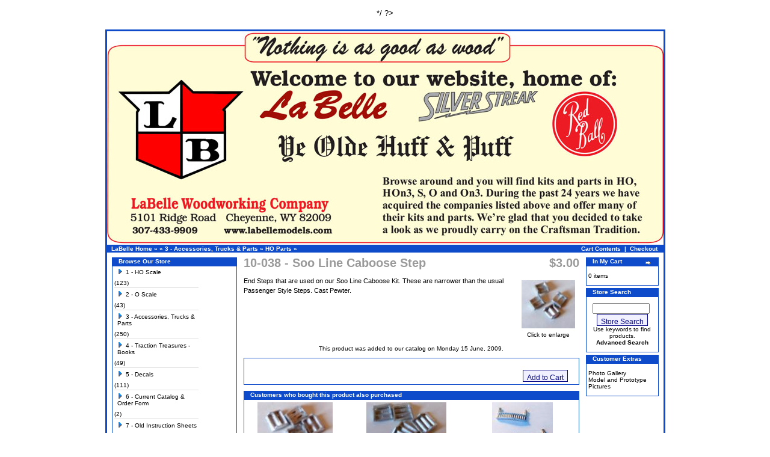

--- FILE ---
content_type: text/html
request_url: https://www.labellemodels.com/line-caboose-step-p-263.html?osCsid=opj19d4g68iehjlfkq6cvu7lr1
body_size: 24666
content:
<!doctype html public "-//W3C//DTD HTML 4.01 Transitional//EN">
<html dir="LTR" lang="en">
<head>
 
  <title>La Belle Woodworking Company</title>
<base href="https://www.labellemodels.com/">
<link rel="stylesheet" type="text/css" href="stylesheet.css">
<script language="javascript"><!--
function popupWindow(url) {
  window.open(url,'popupWindow','toolbar=no,location=no,directories=no,status=no,menubar=no,scrollbars=no,resizable=yes,copyhistory=no,width=100,height=100,screenX=150,screenY=150,top=150,left=150')
}
//--></script>
<? /*
<link rel="stylesheet" href="lightbox/lightbox.css" type="text/css" media="screen" />
<script type="text/javascript" src="lightbox/builder.js"></script>
<script type="text/javascript" src="lightbox/prototype.js"></script>
<script type="text/javascript" src="lightbox/scriptaculous.js?load=effects"></script>
<script type="text/javascript" src="lightbox/lightbox.js"></script>
*/ ?>
	<!-- DSD LIGHTBOX ADDED -->

<script type="text/javascript" src="lightbox/js/prototype.js"></script>
<script type="text/javascript" src="lightbox/js/scriptaculous.js?load=effects"></script>
<link rel="stylesheet" href="lightbox/css/lightbox.css" type="text/css" media="screen">
<script type="text/javascript" src="lightbox/js/lightbox.js"></script>

</head>
<body marginwidth="0" marginheight="0" topmargin="0" bottommargin="0" leftmargin="0" rightmargin="0">
<!-- header //-->
<div class="fixcenter">
<table border="0" width="100%" cellspacing="0" cellpadding="0">
  <tr class="header">
    <td valign="middle">
    	<img alt="header" src="https://www.labellemodels.com/images/header.jpg" />
    	</td>
      </tr>
</table></td>
  </tr>
</table>
<table border="0" width="100%" cellspacing="0" cellpadding="1">
  <tr class="headerNavigation">
    <td class="headerNavigation">&nbsp;&nbsp;<a href="https://www.labellemodels.com" class="headerNavigation">LaBelle Home</a> &raquo; <a href="https://www.labellemodels.com/index.php?osCsid=opj19d4g68iehjlfkq6cvu7lr1" class="headerNavigation"></a> &raquo; <a href="https://www.labellemodels.com/accessories-trucks-parts-c-32.html?osCsid=opj19d4g68iehjlfkq6cvu7lr1" class="headerNavigation">3 - Accessories, Trucks & Parts</a> &raquo; <a href="https://www.labellemodels.com/parts-c-32_33.html?osCsid=opj19d4g68iehjlfkq6cvu7lr1" class="headerNavigation">HO Parts</a> &raquo; <a href="https://www.labellemodels.com/line-caboose-step-p-263.html?osCsid=opj19d4g68iehjlfkq6cvu7lr1" class="headerNavigation"></a></td>
    <!-- PWA BOF -->    
    <td align="right" class="headerNavigation"><a href="https://www.labellemodels.com/shopping_cart.php?osCsid=opj19d4g68iehjlfkq6cvu7lr1" class="headerNavigation">Cart Contents</a> &nbsp;|&nbsp; <a href="https://www.labellemodels.com/checkout_shipping.php?osCsid=opj19d4g68iehjlfkq6cvu7lr1" class="headerNavigation">Checkout</a> &nbsp;&nbsp;</td>
    <!-- PWA EOF -->
  </tr>
</table>
<!-- header_eof //-->

<!-- body //-->
<table border="0" width="100%" cellspacing="3" cellpadding="3">
  <tr>
    <td width="125" valign="top"><table border="0" width="125" cellspacing="0" cellpadding="2">
<!-- left_navigation //-->
<!-- categories //-->
          <tr>
            <td>
<table border="0" width="100%" cellspacing="0" cellpadding="0">
  <tr>
    <td height="14" class="CategoriesBoxHeading"><img src="images/CategoriesBox/corner_left.gif" width="11" height="14" border="0" alt=""></td>
    <td width="100%" height="14" class="CategoriesBoxHeading">Browse Our Store</td>
    <td height="14" class="CategoriesBoxHeading" nowrap><img src="images/pixel_trans.gif" width="11" height="14" border="0" alt=""></td>
  </tr>
</table>
<table border="0" width="100%" cellspacing="0" cellpadding="1" class="CategoriesBox">
  <tr>
    <td><table border="0" width="100%" cellspacing="0" cellpadding="3" class="CategoriesBoxContents">
  <tr>
    <td><img src="images/pixel_trans.gif" width="100%" height="1" border="0" alt=""></td>
  </tr>
  <tr>
    <td align="left" class="CategoriesBoxContents"><div id="thecategories"><div id="topcat"><a href="https://www.labellemodels.com/scale-c-21.html?osCsid=opj19d4g68iehjlfkq6cvu7lr1"><span class="catwithsubs"><img src="images/categories/arrow_right.gif" width="9" height="9" border="0" alt=""></span>1 - HO Scale</a>(123)</div><img src="images/pixel_trans.gif" border="0" alt="" width="100%" height="2"><br><img src="images/pixel_ltgray.gif" border="0" alt="" width="100%" height="1"><br><img src="images/pixel_trans.gif" border="0" alt="" width="100%" height="2"><div id="topcat"><a href="https://www.labellemodels.com/scale-c-22.html?osCsid=opj19d4g68iehjlfkq6cvu7lr1"><span class="catwithsubs"><img src="images/categories/arrow_right.gif" width="9" height="9" border="0" alt=""></span>2 - O Scale</a>(43)</div><img src="images/pixel_trans.gif" border="0" alt="" width="100%" height="2"><br><img src="images/pixel_ltgray.gif" border="0" alt="" width="100%" height="1"><br><img src="images/pixel_trans.gif" border="0" alt="" width="100%" height="2"><div id="topcat"><a href="https://www.labellemodels.com/accessories-trucks-parts-c-32.html?osCsid=opj19d4g68iehjlfkq6cvu7lr1"><span class="catwithsubs"><img src="images/categories/arrow_right.gif" width="9" height="9" border="0" alt=""></span>3 - Accessories, Trucks & Parts</a>(250)</div><img src="images/pixel_trans.gif" border="0" alt="" width="100%" height="2"><br><img src="images/pixel_ltgray.gif" border="0" alt="" width="100%" height="1"><br><img src="images/pixel_trans.gif" border="0" alt="" width="100%" height="2"><div id="topcat"><a href="https://www.labellemodels.com/traction-treasures-books-c-124.html?osCsid=opj19d4g68iehjlfkq6cvu7lr1"><span class="catwithsubs"><img src="images/categories/arrow_right.gif" width="9" height="9" border="0" alt=""></span>4 - Traction Treasures - Books</a>(49)</div><img src="images/pixel_trans.gif" border="0" alt="" width="100%" height="2"><br><img src="images/pixel_ltgray.gif" border="0" alt="" width="100%" height="1"><br><img src="images/pixel_trans.gif" border="0" alt="" width="100%" height="2"><div id="topcat"><a href="https://www.labellemodels.com/decals-c-93.html?osCsid=opj19d4g68iehjlfkq6cvu7lr1"><span class="catwithsubs"><img src="images/categories/arrow_right.gif" width="9" height="9" border="0" alt=""></span>5 - Decals</a>(111)</div><img src="images/pixel_trans.gif" border="0" alt="" width="100%" height="2"><br><img src="images/pixel_ltgray.gif" border="0" alt="" width="100%" height="1"><br><img src="images/pixel_trans.gif" border="0" alt="" width="100%" height="2"><div id="topcat"><a href="https://www.labellemodels.com/current-catalog-order-form-c-62.html?osCsid=opj19d4g68iehjlfkq6cvu7lr1"><span class="catwithsubs"><img src="images/categories/arrow_right.gif" width="9" height="9" border="0" alt=""></span>6 - Current Catalog & Order Form</a>(2)</div><img src="images/pixel_trans.gif" border="0" alt="" width="100%" height="2"><br><img src="images/pixel_ltgray.gif" border="0" alt="" width="100%" height="1"><br><img src="images/pixel_trans.gif" border="0" alt="" width="100%" height="2"><div id="topcat"><a href="https://www.labellemodels.com/instruction-sheets-c-43.html?osCsid=opj19d4g68iehjlfkq6cvu7lr1"><span class="catwithsubs"><img src="images/categories/arrow_right.gif" width="9" height="9" border="0" alt=""></span>7 - Old Instruction Sheets</a>(15)</div><img src="images/pixel_trans.gif" border="0" alt="" width="100%" height="2"><br><img src="images/pixel_ltgray.gif" border="0" alt="" width="100%" height="1"><br><img src="images/pixel_trans.gif" border="0" alt="" width="100%" height="2"><div id="topcat"><a href="https://www.labellemodels.com/hints-pointers-c-91.html?osCsid=opj19d4g68iehjlfkq6cvu7lr1"><span class="catwithsubs"><img src="images/categories/arrow_right.gif" width="9" height="9" border="0" alt=""></span>8 - Hints and Pointers</a>(11)</div><img src="images/pixel_trans.gif" border="0" alt="" width="100%" height="2"><br><img src="images/pixel_ltgray.gif" border="0" alt="" width="100%" height="1"><br><img src="images/pixel_trans.gif" border="0" alt="" width="100%" height="2"><div id="topcat"><a href="https://www.labellemodels.com/historic-files-c-50.html?osCsid=opj19d4g68iehjlfkq6cvu7lr1"><span class="catwithsubs"><img src="images/categories/arrow_right.gif" width="9" height="9" border="0" alt=""></span>9 - Historic Files</a>(949)</div></div></td>
  </tr>
  <tr>
    <td><img src="images/pixel_trans.gif" width="100%" height="1" border="0" alt=""></td>
  </tr>
</table>
</td>
  </tr>
</table>
            </td>
          </tr>
<!-- categories_eof //-->
<!-- featured_products //-->
          <tr>
            <td>
<table border="0" width="100%" cellspacing="0" cellpadding="0">
  <tr>
    <td height="14" class="infoBoxHeading"><img src="images/infobox/corner_right_left.gif" width="11" height="14" border="0" alt=""></td>
    <td width="100%" height="14" class="infoBoxHeading">Featured</td>
    <td height="14" class="infoBoxHeading" nowrap><a href="https://www.labellemodels.com/featured_products.php?osCsid=opj19d4g68iehjlfkq6cvu7lr1"><img src="images/infobox/arrow_right.gif" width="12" height="10" border="0" alt="more" title="more"></a><img src="images/pixel_trans.gif" width="11" height="14" border="0" alt=""></td>
  </tr>
</table>
<table border="0" width="100%" cellspacing="0" cellpadding="1" class="infoBox">
  <tr>
    <td><table border="0" width="100%" cellspacing="0" cellpadding="3" class="infoBoxContents">
  <tr>
    <td><img src="images/pixel_trans.gif" width="100%" height="1" border="0" alt=""></td>
  </tr>
  <tr>
    <td align="center" class="TextBox"><a href="https://www.labellemodels.com/detroit-mackinac-marquette-truss-p-1534.html?osCsid=opj19d4g68iehjlfkq6cvu7lr1"><img src="product_thumb.php?img=images/HO-50-10.gif&amp;w=200&amp;h=69" width="200" height="69" border="0" alt="HO-50-10 Detroit, Mackinac & Marquette 34' Truss Rod Box Car" title="HO-50-10 Detroit, Mackinac & Marquette 34' Truss Rod Box Car"></a><br><a href="https://www.labellemodels.com/detroit-mackinac-marquette-truss-p-1534.html?osCsid=opj19d4g68iehjlfkq6cvu7lr1">HO-50-10 Detroit, Mackinac & Marquette 34' Truss Rod Box Car</a><br>$29.95</td>
  </tr>
  <tr>
    <td><img src="images/pixel_trans.gif" width="100%" height="1" border="0" alt=""></td>
  </tr>
</table>
</td>
  </tr>
</table>
            </td>
          </tr>
<!-- featured_products_eof //-->
<!-- information //-->
          <tr>
            <td>
<table border="0" width="100%" cellspacing="0" cellpadding="0">
  <tr>
    <td height="14" class="InformationBoxHeading"><img src="images/InformationBox/corner_right_left.gif" width="11" height="14" border="0" alt=""></td>
    <td width="100%" height="14" class="InformationBoxHeading">Customer<br>Information</td>
    <td height="14" class="InformationBoxHeading" nowrap><img src="images/pixel_trans.gif" width="11" height="14" border="0" alt=""></td>
  </tr>
</table>
<table border="0" width="100%" cellspacing="0" cellpadding="1" class="InformationBox">
  <tr>
    <td><table border="0" width="100%" cellspacing="0" cellpadding="3" class="InformationBoxContents">
  <tr>
    <td><img src="images/pixel_trans.gif" width="100%" height="1" border="0" alt=""></td>
  </tr>
  <tr>
    <td class="InformationBoxContents"><a href="https://www.labellemodels.com/shipping.php?osCsid=opj19d4g68iehjlfkq6cvu7lr1">Shipping & Returns</a><br><a href="https://www.labellemodels.com/privacy.php?osCsid=opj19d4g68iehjlfkq6cvu7lr1">Privacy Notice</a><br><a href="https://www.labellemodels.com/featured_products.php?osCsid=opj19d4g68iehjlfkq6cvu7lr1">Featured Products</a><br><a href="https://www.labellemodels.com/conditions.php?osCsid=opj19d4g68iehjlfkq6cvu7lr1">Conditions of Use</a><br><a href="https://www.labellemodels.com/contact_us.php?osCsid=opj19d4g68iehjlfkq6cvu7lr1">Contact Us</a></td>
  </tr>
  <tr>
    <td><img src="images/pixel_trans.gif" width="100%" height="1" border="0" alt=""></td>
  </tr>
</table>
</td>
  </tr>
</table>
            </td>
          </tr>
<!-- information_eof //-->
<!-- left_navigation_eof //-->
    </table></td>
<!-- body_text //-->
    <td width="100%" valign="top"><form name="cart_quantity" action="https://www.labellemodels.com/line-caboose-step-p-263.html?action=add_product&amp;osCsid=opj19d4g68iehjlfkq6cvu7lr1" method="post"><table border="0" width="100%" cellspacing="0" cellpadding="0">
      <tr>
        <td><table border="0" width="100%" cellspacing="0" cellpadding="0">
          <tr>
            <td class="pageHeading" valign="top">10-038 - Soo Line Caboose Step</td>
            <td class="pageHeading" align="right" valign="top">$3.00</td>
          </tr>
        </table></td>
      </tr>
      <tr>
        <td><img src="images/pixel_trans.gif" width="100%" height="10" border="0" alt=""></td>
      </tr>
      <tr>
        <td class="main">
<table border="0" cellspacing="0" cellpadding="2" align="right">
            <tr>
              <td align="center" class="smallText">
<script language="javascript"><!--
document.write('<a href="https://www.labellemodels.com/images/10-038.jpg?osCsid=opj19d4g68iehjlfkq6cvu7lr1" target="_blank" rel="lightbox" title="10-038 - Soo Line Caboose Step" ><img src="product_thumb.php?img=images/10-038.jpg&amp;w=89&amp;h=80" width="89" height="80" hspace="5" vspace="5" border="0" alt="10-038 - Soo Line Caboose Step" title="10-038 - Soo Line Caboose Step"><br>Click to enlarge</a>');
//--></script>
<noscript>
<a href="https://www.labellemodels.com/images/10-038.jpg?osCsid=opj19d4g68iehjlfkq6cvu7lr1" target="_blank" rel="lightbox" title="10-038 - Soo Line Caboose Step" ><img src="product_thumb.php?img=images/10-038.jpg&amp;w=89&amp;h=80" width="89" height="80" hspace="5" vspace="5" border="0" alt="10-038 - Soo Line Caboose Step" title="10-038 - Soo Line Caboose Step"><br>Click to enlarge</a>');
</noscript>
              </td>
            </tr>
          </table>
          <p>End Steps that are used on our Soo Line Caboose Kit. These are narrower than the usual Passenger Style Steps. Cast Pewter.</p>




        </td>
      </tr>
      <tr>
        <td><img src="images/pixel_trans.gif" width="100%" height="10" border="0" alt=""></td>
      </tr>
      <tr>
        <td align="center" class="smallText">This product was added to our catalog on Monday 15 June, 2009.</td>
      </tr>
      <tr>
        <td><img src="images/pixel_trans.gif" width="100%" height="10" border="0" alt=""></td>
      </tr>
      <tr>
        <td><table border="0" width="100%" cellspacing="1" cellpadding="2" class="infoBox">
          <tr class="infoBoxContents">
            <td><table border="0" width="100%" cellspacing="0" cellpadding="2">
              <tr>
                <td width="10"><img src="images/pixel_trans.gif" width="10" height="1" border="0" alt=""></td>
                <td class="main"></td>
                <td class="main" align="right"><input type="hidden" name="products_id" value="263"><input type="submit" class="cssButton" value="Add to Cart" /></td>
                <td width="10"><img src="images/pixel_trans.gif" width="10" height="1" border="0" alt=""></td>
              </tr>
                <a href="https://www.labellemodels.com/manuals/?osCsid=opj19d4g68iehjlfkq6cvu7lr1"target="_blank"></a><br><a href="https://www.labellemodels.com/manuals/?osCsid=opj19d4g68iehjlfkq6cvu7lr1"target="_blank"></a>            </table></td>
          </tr>
        </table></td>
      </tr>
      <tr>
        <td><img src="images/pixel_trans.gif" width="100%" height="10" border="0" alt=""></td>
      </tr>
      <tr>
        <td>
<!-- also_purchased_products //-->
<table border="0" width="100%" cellspacing="0" cellpadding="0">
  <tr>
    <td height="14" class="contentBoxHeading"><img src="images/contentBox/corner_left.gif" width="11" height="14" border="0" alt=""></td>
    <td height="14" class="contentBoxHeading" width="100%">Customers who bought this product also purchased</td>
    <td height="14" class="contentBoxHeading"><img src="images/contentBox/corner_right_left.gif" width="11" height="14" border="0" alt=""></td>
  </tr>
</table>
<table border="0" width="100%" cellspacing="0" cellpadding="1" class="contentBox">
  <tr>
    <td><table border="0" width="100%" cellspacing="0" cellpadding="4" class="contentBoxContents">
  <tr>
    <td align="center" class="smallText" width="33%" valign="top"><a href="https://www.labellemodels.com/hon3-passenger-platform-steps-p-269.html?osCsid=opj19d4g68iehjlfkq6cvu7lr1"><img src="product_thumb.php?img=images/10-044.jpg&amp;w=125&amp;h=80" width="125" height="80" border="0" alt="10-044 - HOn3 Passenger End Platform Steps" title="10-044 - HOn3 Passenger End Platform Steps"></a><br><a href="https://www.labellemodels.com/hon3-passenger-platform-steps-p-269.html?osCsid=opj19d4g68iehjlfkq6cvu7lr1">10-044 - HOn3 Passenger End Platform Steps</a></td>
    <td align="center" class="smallText" width="33%" valign="top"><a href="https://www.labellemodels.com/observation-platform-step-p-267.html?osCsid=opj19d4g68iehjlfkq6cvu7lr1"><img src="product_thumb.php?img=images/10-042.jpg&amp;w=133&amp;h=80" width="133" height="80" border="0" alt="10-042 - Observation Car Platform Step" title="10-042 - Observation Car Platform Step"></a><br><a href="https://www.labellemodels.com/observation-platform-step-p-267.html?osCsid=opj19d4g68iehjlfkq6cvu7lr1">10-042 - Observation Car Platform Step</a></td>
    <td align="center" class="smallText" width="33%" valign="top"><a href="https://www.labellemodels.com/traction-pilot-p-223.html?osCsid=opj19d4g68iehjlfkq6cvu7lr1"><img src="product_thumb.php?img=images/10-009.jpg&amp;w=101&amp;h=80" width="101" height="80" border="0" alt="10-009 - Traction Pilot" title="10-009 - Traction Pilot"></a><br><a href="https://www.labellemodels.com/traction-pilot-p-223.html?osCsid=opj19d4g68iehjlfkq6cvu7lr1">10-009 - Traction Pilot</a></td>
  </tr>
  <tr>
    <td align="center" class="smallText" width="33%" valign="top"><a href="https://www.labellemodels.com/traction-headlight-p-218.html?osCsid=opj19d4g68iehjlfkq6cvu7lr1"><img src="product_thumb.php?img=images/10-004.jpg&amp;w=95&amp;h=80" width="95" height="80" border="0" alt="10-004 - Traction Headlight" title="10-004 - Traction Headlight"></a><br><a href="https://www.labellemodels.com/traction-headlight-p-218.html?osCsid=opj19d4g68iehjlfkq6cvu7lr1">10-004 - Traction Headlight</a></td>
    <td align="center" class="smallText" width="33%" valign="top"><a href="https://www.labellemodels.com/traction-bell-p-219.html?osCsid=opj19d4g68iehjlfkq6cvu7lr1"><img src="product_thumb.php?img=images/10-005.jpg&amp;w=191&amp;h=80" width="191" height="80" border="0" alt="10-005 - Traction Bell" title="10-005 - Traction Bell"></a><br><a href="https://www.labellemodels.com/traction-bell-p-219.html?osCsid=opj19d4g68iehjlfkq6cvu7lr1">10-005 - Traction Bell</a></td>
    <td align="center" class="smallText" width="33%" valign="top"><a href="https://www.labellemodels.com/standard-motor-trucks-pair-p-1542.html?osCsid=opj19d4g68iehjlfkq6cvu7lr1"><img src="product_thumb.php?img=images/92.gif&amp;w=179&amp;h=80" width="179" height="80" border="0" alt="HO-701 Standard Motor Trucks (Pair)" title="HO-701 Standard Motor Trucks (Pair)"></a><br><a href="https://www.labellemodels.com/standard-motor-trucks-pair-p-1542.html?osCsid=opj19d4g68iehjlfkq6cvu7lr1">HO-701 Standard Motor Trucks (Pair)</a></td>
  </tr>
</table>
</td>
  </tr>
</table>
<!-- also_purchased_products_eof //-->
        </td>
      </tr>
    </table></form></td>
<!-- body_text_eof //-->
    <td width="125" valign="top"><table border="0" width="125" cellspacing="0" cellpadding="2">
<!-- right_navigation //-->
<!-- shopping_cart //-->
          <tr>
            <td>
<table border="0" width="100%" cellspacing="0" cellpadding="0">
  <tr>
    <td height="14" class="ShoppingCartBoxHeading"><img src="images/ShoppingCartBox/corner_right_left.gif" width="11" height="14" border="0" alt=""></td>
    <td width="100%" height="14" class="ShoppingCartBoxHeading">In My Cart</td>
    <td height="14" class="ShoppingCartBoxHeading" nowrap><a href="https://www.labellemodels.com/shopping_cart.php?osCsid=opj19d4g68iehjlfkq6cvu7lr1"><img src="images/ShoppingCartBox/arrow_right.gif" width="12" height="10" border="0" alt="more" title="more"></a><img src="images/ShoppingCartBox/corner_right.gif" width="11" height="14" border="0" alt=""></td>
  </tr>
</table>
<table border="0" width="100%" cellspacing="0" cellpadding="1" class="ShoppingCartBox">
  <tr>
    <td><table border="0" width="100%" cellspacing="0" cellpadding="3" class="ShoppingCartBoxContents">
  <tr>
    <td><img src="images/pixel_trans.gif" width="100%" height="1" border="0" alt=""></td>
  </tr>
  <tr>
    <td class="ShoppingCartBoxContents">0 items</td>
  </tr>
  <tr>
    <td><img src="images/pixel_trans.gif" width="100%" height="1" border="0" alt=""></td>
  </tr>
</table>
</td>
  </tr>
</table>
            </td>
          </tr>
<!-- shopping_cart_eof //-->
<!-- search //-->
          <tr>
            <td>
<table border="0" width="100%" cellspacing="0" cellpadding="0">
  <tr>
    <td height="14" class="SearchBoxHeading"><img src="images/SearchBox/corner_right_left.gif" width="11" height="14" border="0" alt=""></td>
    <td width="100%" height="14" class="SearchBoxHeading">Store Search</td>
    <td height="14" class="SearchBoxHeading" nowrap><img src="images/pixel_trans.gif" width="11" height="14" border="0" alt=""></td>
  </tr>
</table>
<table border="0" width="100%" cellspacing="0" cellpadding="1" class="SearchBox">
  <tr>
    <td><table border="0" width="100%" cellspacing="0" cellpadding="3" class="SearchBoxContents">
  <tr>
    <td><img src="images/pixel_trans.gif" width="100%" height="1" border="0" alt=""></td>
  </tr>
  <tr>
    <td align="center" class="SearchBoxContents"><form name="quick_find" action="https://www.labellemodels.com/advanced_search_result.php" method="get"><input type="text" name="keywords" size="10" maxlength="30" style="width: 95px">&nbsp;<input type="hidden" name="osCsid" value="opj19d4g68iehjlfkq6cvu7lr1"><br><input type="submit" class="cssButton" value="Store Search" /><br>Use keywords to find products.<br><a href="https://www.labellemodels.com/advanced_search.php?osCsid=opj19d4g68iehjlfkq6cvu7lr1"><b>Advanced Search</b></a></form></td>
  </tr>
  <tr>
    <td><img src="images/pixel_trans.gif" width="100%" height="1" border="0" alt=""></td>
  </tr>
</table>
</td>
  </tr>
</table>
            </td>
          </tr>
<!-- search_eof //-->
<!-- customers //-->
          <tr>
            <td>
<table border="0" width="100%" cellspacing="0" cellpadding="0">
  <tr>
    <td height="14" class="InformationBoxHeading"><img src="images/InformationBox/corner_right_left.gif" width="11" height="14" border="0" alt=""></td>
    <td width="100%" height="14" class="InformationBoxHeading">Customer Extras</td>
    <td height="14" class="InformationBoxHeading" nowrap><img src="images/pixel_trans.gif" width="11" height="14" border="0" alt=""></td>
  </tr>
</table>
<table border="0" width="100%" cellspacing="0" cellpadding="1" class="InformationBox">
  <tr>
    <td><table border="0" width="100%" cellspacing="0" cellpadding="3" class="InformationBoxContents">
  <tr>
    <td><img src="images/pixel_trans.gif" width="100%" height="1" border="0" alt=""></td>
  </tr>
  <tr>
    <td class="InformationBoxContents"><a href="http://labellemodels.com/gallery2/main.php" target="_blank">Photo Gallery<br>Model and Prototype Pictures</a><br></td>
  </tr>
  <tr>
    <td><img src="images/pixel_trans.gif" width="100%" height="1" border="0" alt=""></td>
  </tr>
</table>
</td>
  </tr>
</table>
            </td>
          </tr>
<!-- information_eof //-->
<!-- right_navigation_eof //-->
    </table></td>
  </tr>
</table>
<!-- body_eof //-->

<!-- footer //-->
<table border="0" width="100%" cellspacing="0" cellpadding="1">
  <tr class="footer">
    <td class="footer">&nbsp;&nbsp;Wednesday 21 January, 2026&nbsp;&nbsp;</td>
    <td align="right" class="footer">&nbsp;&nbsp;253335290 requests since Friday 27 March, 2009&nbsp;&nbsp;</td>
  </tr>
</table>
<br>
<table border="0" width="100%" cellspacing="0" cellpadding="0">
  <tr>
    <td align="center" class="smallText">
<table width="49%" border="0" cellspacing="0" cellpadding="3">
            <tr>
              <td width="54%" class="px9">Copyright � La Belle Woodworking<br />
                Powered by <a href="http://www.rrpro.net" target="_blank">RRPRO.net</a> using <a href="http://oscommerce.org/" target="_blank">osCommerce</a></td>

        <td width="46%" class="px9">Site Design by<br />
            <a href="http://rrpro.net" target="_blank">rrpro.net</a></td>
              </tr>
          </table>
    </td>
  </tr>
</table>
</div><!-- footer_eof //-->
<br>
</body>
</html>
